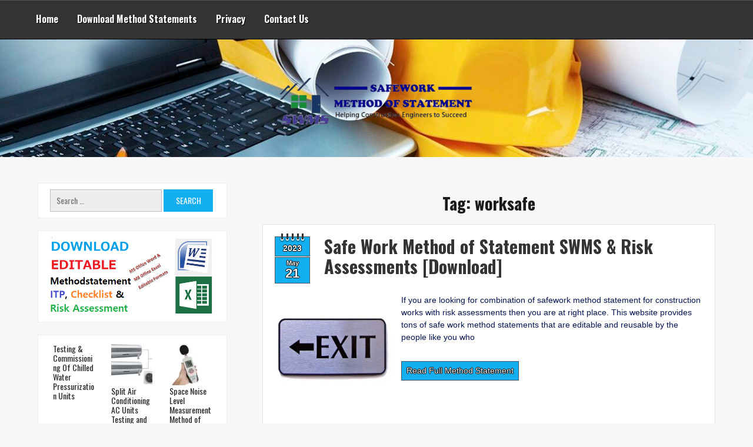

--- FILE ---
content_type: text/html; charset=UTF-8
request_url: https://safeworkmethodofstatement.com/tag/worksafe/
body_size: 14708
content:
<!DOCTYPE html>
<html itemscope itemtype="http://schema.org/WebPage" lang="en-US">
<head>
	<meta charset="UTF-8">
	<meta name="viewport" content="width=device-width, initial-scale=1">
	<link rel="profile" href="https://gmpg.org/xfn/11">
	<title>worksafe</title>
<meta name='robots' content='max-image-preview:large' />
	<style>img:is([sizes="auto" i], [sizes^="auto," i]) { contain-intrinsic-size: 3000px 1500px }</style>
	<link rel='dns-prefetch' href='//fonts.googleapis.com' />
<link rel="alternate" type="application/rss+xml" title=" &raquo; Feed" href="https://safeworkmethodofstatement.com/feed/" />
<link rel="alternate" type="application/rss+xml" title=" &raquo; Comments Feed" href="https://safeworkmethodofstatement.com/comments/feed/" />
<link rel="alternate" type="application/rss+xml" title=" &raquo; worksafe Tag Feed" href="https://safeworkmethodofstatement.com/tag/worksafe/feed/" />
<script type="text/javascript">
/* <![CDATA[ */
window._wpemojiSettings = {"baseUrl":"https:\/\/s.w.org\/images\/core\/emoji\/16.0.1\/72x72\/","ext":".png","svgUrl":"https:\/\/s.w.org\/images\/core\/emoji\/16.0.1\/svg\/","svgExt":".svg","source":{"concatemoji":"https:\/\/safeworkmethodofstatement.com\/wp-includes\/js\/wp-emoji-release.min.js?ver=6.8.3"}};
/*! This file is auto-generated */
!function(s,n){var o,i,e;function c(e){try{var t={supportTests:e,timestamp:(new Date).valueOf()};sessionStorage.setItem(o,JSON.stringify(t))}catch(e){}}function p(e,t,n){e.clearRect(0,0,e.canvas.width,e.canvas.height),e.fillText(t,0,0);var t=new Uint32Array(e.getImageData(0,0,e.canvas.width,e.canvas.height).data),a=(e.clearRect(0,0,e.canvas.width,e.canvas.height),e.fillText(n,0,0),new Uint32Array(e.getImageData(0,0,e.canvas.width,e.canvas.height).data));return t.every(function(e,t){return e===a[t]})}function u(e,t){e.clearRect(0,0,e.canvas.width,e.canvas.height),e.fillText(t,0,0);for(var n=e.getImageData(16,16,1,1),a=0;a<n.data.length;a++)if(0!==n.data[a])return!1;return!0}function f(e,t,n,a){switch(t){case"flag":return n(e,"\ud83c\udff3\ufe0f\u200d\u26a7\ufe0f","\ud83c\udff3\ufe0f\u200b\u26a7\ufe0f")?!1:!n(e,"\ud83c\udde8\ud83c\uddf6","\ud83c\udde8\u200b\ud83c\uddf6")&&!n(e,"\ud83c\udff4\udb40\udc67\udb40\udc62\udb40\udc65\udb40\udc6e\udb40\udc67\udb40\udc7f","\ud83c\udff4\u200b\udb40\udc67\u200b\udb40\udc62\u200b\udb40\udc65\u200b\udb40\udc6e\u200b\udb40\udc67\u200b\udb40\udc7f");case"emoji":return!a(e,"\ud83e\udedf")}return!1}function g(e,t,n,a){var r="undefined"!=typeof WorkerGlobalScope&&self instanceof WorkerGlobalScope?new OffscreenCanvas(300,150):s.createElement("canvas"),o=r.getContext("2d",{willReadFrequently:!0}),i=(o.textBaseline="top",o.font="600 32px Arial",{});return e.forEach(function(e){i[e]=t(o,e,n,a)}),i}function t(e){var t=s.createElement("script");t.src=e,t.defer=!0,s.head.appendChild(t)}"undefined"!=typeof Promise&&(o="wpEmojiSettingsSupports",i=["flag","emoji"],n.supports={everything:!0,everythingExceptFlag:!0},e=new Promise(function(e){s.addEventListener("DOMContentLoaded",e,{once:!0})}),new Promise(function(t){var n=function(){try{var e=JSON.parse(sessionStorage.getItem(o));if("object"==typeof e&&"number"==typeof e.timestamp&&(new Date).valueOf()<e.timestamp+604800&&"object"==typeof e.supportTests)return e.supportTests}catch(e){}return null}();if(!n){if("undefined"!=typeof Worker&&"undefined"!=typeof OffscreenCanvas&&"undefined"!=typeof URL&&URL.createObjectURL&&"undefined"!=typeof Blob)try{var e="postMessage("+g.toString()+"("+[JSON.stringify(i),f.toString(),p.toString(),u.toString()].join(",")+"));",a=new Blob([e],{type:"text/javascript"}),r=new Worker(URL.createObjectURL(a),{name:"wpTestEmojiSupports"});return void(r.onmessage=function(e){c(n=e.data),r.terminate(),t(n)})}catch(e){}c(n=g(i,f,p,u))}t(n)}).then(function(e){for(var t in e)n.supports[t]=e[t],n.supports.everything=n.supports.everything&&n.supports[t],"flag"!==t&&(n.supports.everythingExceptFlag=n.supports.everythingExceptFlag&&n.supports[t]);n.supports.everythingExceptFlag=n.supports.everythingExceptFlag&&!n.supports.flag,n.DOMReady=!1,n.readyCallback=function(){n.DOMReady=!0}}).then(function(){return e}).then(function(){var e;n.supports.everything||(n.readyCallback(),(e=n.source||{}).concatemoji?t(e.concatemoji):e.wpemoji&&e.twemoji&&(t(e.twemoji),t(e.wpemoji)))}))}((window,document),window._wpemojiSettings);
/* ]]> */
</script>
<style id='wp-emoji-styles-inline-css' type='text/css'>

	img.wp-smiley, img.emoji {
		display: inline !important;
		border: none !important;
		box-shadow: none !important;
		height: 1em !important;
		width: 1em !important;
		margin: 0 0.07em !important;
		vertical-align: -0.1em !important;
		background: none !important;
		padding: 0 !important;
	}
</style>
<link rel='stylesheet' id='wp-block-library-css' href='https://safeworkmethodofstatement.com/wp-includes/css/dist/block-library/style.min.css?ver=6.8.3' type='text/css' media='all' />
<style id='wp-block-library-theme-inline-css' type='text/css'>
.wp-block-audio :where(figcaption){color:#555;font-size:13px;text-align:center}.is-dark-theme .wp-block-audio :where(figcaption){color:#ffffffa6}.wp-block-audio{margin:0 0 1em}.wp-block-code{border:1px solid #ccc;border-radius:4px;font-family:Menlo,Consolas,monaco,monospace;padding:.8em 1em}.wp-block-embed :where(figcaption){color:#555;font-size:13px;text-align:center}.is-dark-theme .wp-block-embed :where(figcaption){color:#ffffffa6}.wp-block-embed{margin:0 0 1em}.blocks-gallery-caption{color:#555;font-size:13px;text-align:center}.is-dark-theme .blocks-gallery-caption{color:#ffffffa6}:root :where(.wp-block-image figcaption){color:#555;font-size:13px;text-align:center}.is-dark-theme :root :where(.wp-block-image figcaption){color:#ffffffa6}.wp-block-image{margin:0 0 1em}.wp-block-pullquote{border-bottom:4px solid;border-top:4px solid;color:currentColor;margin-bottom:1.75em}.wp-block-pullquote cite,.wp-block-pullquote footer,.wp-block-pullquote__citation{color:currentColor;font-size:.8125em;font-style:normal;text-transform:uppercase}.wp-block-quote{border-left:.25em solid;margin:0 0 1.75em;padding-left:1em}.wp-block-quote cite,.wp-block-quote footer{color:currentColor;font-size:.8125em;font-style:normal;position:relative}.wp-block-quote:where(.has-text-align-right){border-left:none;border-right:.25em solid;padding-left:0;padding-right:1em}.wp-block-quote:where(.has-text-align-center){border:none;padding-left:0}.wp-block-quote.is-large,.wp-block-quote.is-style-large,.wp-block-quote:where(.is-style-plain){border:none}.wp-block-search .wp-block-search__label{font-weight:700}.wp-block-search__button{border:1px solid #ccc;padding:.375em .625em}:where(.wp-block-group.has-background){padding:1.25em 2.375em}.wp-block-separator.has-css-opacity{opacity:.4}.wp-block-separator{border:none;border-bottom:2px solid;margin-left:auto;margin-right:auto}.wp-block-separator.has-alpha-channel-opacity{opacity:1}.wp-block-separator:not(.is-style-wide):not(.is-style-dots){width:100px}.wp-block-separator.has-background:not(.is-style-dots){border-bottom:none;height:1px}.wp-block-separator.has-background:not(.is-style-wide):not(.is-style-dots){height:2px}.wp-block-table{margin:0 0 1em}.wp-block-table td,.wp-block-table th{word-break:normal}.wp-block-table :where(figcaption){color:#555;font-size:13px;text-align:center}.is-dark-theme .wp-block-table :where(figcaption){color:#ffffffa6}.wp-block-video :where(figcaption){color:#555;font-size:13px;text-align:center}.is-dark-theme .wp-block-video :where(figcaption){color:#ffffffa6}.wp-block-video{margin:0 0 1em}:root :where(.wp-block-template-part.has-background){margin-bottom:0;margin-top:0;padding:1.25em 2.375em}
</style>
<style id='classic-theme-styles-inline-css' type='text/css'>
/*! This file is auto-generated */
.wp-block-button__link{color:#fff;background-color:#32373c;border-radius:9999px;box-shadow:none;text-decoration:none;padding:calc(.667em + 2px) calc(1.333em + 2px);font-size:1.125em}.wp-block-file__button{background:#32373c;color:#fff;text-decoration:none}
</style>
<style id='global-styles-inline-css' type='text/css'>
:root{--wp--preset--aspect-ratio--square: 1;--wp--preset--aspect-ratio--4-3: 4/3;--wp--preset--aspect-ratio--3-4: 3/4;--wp--preset--aspect-ratio--3-2: 3/2;--wp--preset--aspect-ratio--2-3: 2/3;--wp--preset--aspect-ratio--16-9: 16/9;--wp--preset--aspect-ratio--9-16: 9/16;--wp--preset--color--black: #000000;--wp--preset--color--cyan-bluish-gray: #abb8c3;--wp--preset--color--white: #ffffff;--wp--preset--color--pale-pink: #f78da7;--wp--preset--color--vivid-red: #cf2e2e;--wp--preset--color--luminous-vivid-orange: #ff6900;--wp--preset--color--luminous-vivid-amber: #fcb900;--wp--preset--color--light-green-cyan: #7bdcb5;--wp--preset--color--vivid-green-cyan: #00d084;--wp--preset--color--pale-cyan-blue: #8ed1fc;--wp--preset--color--vivid-cyan-blue: #0693e3;--wp--preset--color--vivid-purple: #9b51e0;--wp--preset--gradient--vivid-cyan-blue-to-vivid-purple: linear-gradient(135deg,rgba(6,147,227,1) 0%,rgb(155,81,224) 100%);--wp--preset--gradient--light-green-cyan-to-vivid-green-cyan: linear-gradient(135deg,rgb(122,220,180) 0%,rgb(0,208,130) 100%);--wp--preset--gradient--luminous-vivid-amber-to-luminous-vivid-orange: linear-gradient(135deg,rgba(252,185,0,1) 0%,rgba(255,105,0,1) 100%);--wp--preset--gradient--luminous-vivid-orange-to-vivid-red: linear-gradient(135deg,rgba(255,105,0,1) 0%,rgb(207,46,46) 100%);--wp--preset--gradient--very-light-gray-to-cyan-bluish-gray: linear-gradient(135deg,rgb(238,238,238) 0%,rgb(169,184,195) 100%);--wp--preset--gradient--cool-to-warm-spectrum: linear-gradient(135deg,rgb(74,234,220) 0%,rgb(151,120,209) 20%,rgb(207,42,186) 40%,rgb(238,44,130) 60%,rgb(251,105,98) 80%,rgb(254,248,76) 100%);--wp--preset--gradient--blush-light-purple: linear-gradient(135deg,rgb(255,206,236) 0%,rgb(152,150,240) 100%);--wp--preset--gradient--blush-bordeaux: linear-gradient(135deg,rgb(254,205,165) 0%,rgb(254,45,45) 50%,rgb(107,0,62) 100%);--wp--preset--gradient--luminous-dusk: linear-gradient(135deg,rgb(255,203,112) 0%,rgb(199,81,192) 50%,rgb(65,88,208) 100%);--wp--preset--gradient--pale-ocean: linear-gradient(135deg,rgb(255,245,203) 0%,rgb(182,227,212) 50%,rgb(51,167,181) 100%);--wp--preset--gradient--electric-grass: linear-gradient(135deg,rgb(202,248,128) 0%,rgb(113,206,126) 100%);--wp--preset--gradient--midnight: linear-gradient(135deg,rgb(2,3,129) 0%,rgb(40,116,252) 100%);--wp--preset--font-size--small: 13px;--wp--preset--font-size--medium: 20px;--wp--preset--font-size--large: 36px;--wp--preset--font-size--x-large: 42px;--wp--preset--spacing--20: 0.44rem;--wp--preset--spacing--30: 0.67rem;--wp--preset--spacing--40: 1rem;--wp--preset--spacing--50: 1.5rem;--wp--preset--spacing--60: 2.25rem;--wp--preset--spacing--70: 3.38rem;--wp--preset--spacing--80: 5.06rem;--wp--preset--shadow--natural: 6px 6px 9px rgba(0, 0, 0, 0.2);--wp--preset--shadow--deep: 12px 12px 50px rgba(0, 0, 0, 0.4);--wp--preset--shadow--sharp: 6px 6px 0px rgba(0, 0, 0, 0.2);--wp--preset--shadow--outlined: 6px 6px 0px -3px rgba(255, 255, 255, 1), 6px 6px rgba(0, 0, 0, 1);--wp--preset--shadow--crisp: 6px 6px 0px rgba(0, 0, 0, 1);}:where(.is-layout-flex){gap: 0.5em;}:where(.is-layout-grid){gap: 0.5em;}body .is-layout-flex{display: flex;}.is-layout-flex{flex-wrap: wrap;align-items: center;}.is-layout-flex > :is(*, div){margin: 0;}body .is-layout-grid{display: grid;}.is-layout-grid > :is(*, div){margin: 0;}:where(.wp-block-columns.is-layout-flex){gap: 2em;}:where(.wp-block-columns.is-layout-grid){gap: 2em;}:where(.wp-block-post-template.is-layout-flex){gap: 1.25em;}:where(.wp-block-post-template.is-layout-grid){gap: 1.25em;}.has-black-color{color: var(--wp--preset--color--black) !important;}.has-cyan-bluish-gray-color{color: var(--wp--preset--color--cyan-bluish-gray) !important;}.has-white-color{color: var(--wp--preset--color--white) !important;}.has-pale-pink-color{color: var(--wp--preset--color--pale-pink) !important;}.has-vivid-red-color{color: var(--wp--preset--color--vivid-red) !important;}.has-luminous-vivid-orange-color{color: var(--wp--preset--color--luminous-vivid-orange) !important;}.has-luminous-vivid-amber-color{color: var(--wp--preset--color--luminous-vivid-amber) !important;}.has-light-green-cyan-color{color: var(--wp--preset--color--light-green-cyan) !important;}.has-vivid-green-cyan-color{color: var(--wp--preset--color--vivid-green-cyan) !important;}.has-pale-cyan-blue-color{color: var(--wp--preset--color--pale-cyan-blue) !important;}.has-vivid-cyan-blue-color{color: var(--wp--preset--color--vivid-cyan-blue) !important;}.has-vivid-purple-color{color: var(--wp--preset--color--vivid-purple) !important;}.has-black-background-color{background-color: var(--wp--preset--color--black) !important;}.has-cyan-bluish-gray-background-color{background-color: var(--wp--preset--color--cyan-bluish-gray) !important;}.has-white-background-color{background-color: var(--wp--preset--color--white) !important;}.has-pale-pink-background-color{background-color: var(--wp--preset--color--pale-pink) !important;}.has-vivid-red-background-color{background-color: var(--wp--preset--color--vivid-red) !important;}.has-luminous-vivid-orange-background-color{background-color: var(--wp--preset--color--luminous-vivid-orange) !important;}.has-luminous-vivid-amber-background-color{background-color: var(--wp--preset--color--luminous-vivid-amber) !important;}.has-light-green-cyan-background-color{background-color: var(--wp--preset--color--light-green-cyan) !important;}.has-vivid-green-cyan-background-color{background-color: var(--wp--preset--color--vivid-green-cyan) !important;}.has-pale-cyan-blue-background-color{background-color: var(--wp--preset--color--pale-cyan-blue) !important;}.has-vivid-cyan-blue-background-color{background-color: var(--wp--preset--color--vivid-cyan-blue) !important;}.has-vivid-purple-background-color{background-color: var(--wp--preset--color--vivid-purple) !important;}.has-black-border-color{border-color: var(--wp--preset--color--black) !important;}.has-cyan-bluish-gray-border-color{border-color: var(--wp--preset--color--cyan-bluish-gray) !important;}.has-white-border-color{border-color: var(--wp--preset--color--white) !important;}.has-pale-pink-border-color{border-color: var(--wp--preset--color--pale-pink) !important;}.has-vivid-red-border-color{border-color: var(--wp--preset--color--vivid-red) !important;}.has-luminous-vivid-orange-border-color{border-color: var(--wp--preset--color--luminous-vivid-orange) !important;}.has-luminous-vivid-amber-border-color{border-color: var(--wp--preset--color--luminous-vivid-amber) !important;}.has-light-green-cyan-border-color{border-color: var(--wp--preset--color--light-green-cyan) !important;}.has-vivid-green-cyan-border-color{border-color: var(--wp--preset--color--vivid-green-cyan) !important;}.has-pale-cyan-blue-border-color{border-color: var(--wp--preset--color--pale-cyan-blue) !important;}.has-vivid-cyan-blue-border-color{border-color: var(--wp--preset--color--vivid-cyan-blue) !important;}.has-vivid-purple-border-color{border-color: var(--wp--preset--color--vivid-purple) !important;}.has-vivid-cyan-blue-to-vivid-purple-gradient-background{background: var(--wp--preset--gradient--vivid-cyan-blue-to-vivid-purple) !important;}.has-light-green-cyan-to-vivid-green-cyan-gradient-background{background: var(--wp--preset--gradient--light-green-cyan-to-vivid-green-cyan) !important;}.has-luminous-vivid-amber-to-luminous-vivid-orange-gradient-background{background: var(--wp--preset--gradient--luminous-vivid-amber-to-luminous-vivid-orange) !important;}.has-luminous-vivid-orange-to-vivid-red-gradient-background{background: var(--wp--preset--gradient--luminous-vivid-orange-to-vivid-red) !important;}.has-very-light-gray-to-cyan-bluish-gray-gradient-background{background: var(--wp--preset--gradient--very-light-gray-to-cyan-bluish-gray) !important;}.has-cool-to-warm-spectrum-gradient-background{background: var(--wp--preset--gradient--cool-to-warm-spectrum) !important;}.has-blush-light-purple-gradient-background{background: var(--wp--preset--gradient--blush-light-purple) !important;}.has-blush-bordeaux-gradient-background{background: var(--wp--preset--gradient--blush-bordeaux) !important;}.has-luminous-dusk-gradient-background{background: var(--wp--preset--gradient--luminous-dusk) !important;}.has-pale-ocean-gradient-background{background: var(--wp--preset--gradient--pale-ocean) !important;}.has-electric-grass-gradient-background{background: var(--wp--preset--gradient--electric-grass) !important;}.has-midnight-gradient-background{background: var(--wp--preset--gradient--midnight) !important;}.has-small-font-size{font-size: var(--wp--preset--font-size--small) !important;}.has-medium-font-size{font-size: var(--wp--preset--font-size--medium) !important;}.has-large-font-size{font-size: var(--wp--preset--font-size--large) !important;}.has-x-large-font-size{font-size: var(--wp--preset--font-size--x-large) !important;}
:where(.wp-block-post-template.is-layout-flex){gap: 1.25em;}:where(.wp-block-post-template.is-layout-grid){gap: 1.25em;}
:where(.wp-block-columns.is-layout-flex){gap: 2em;}:where(.wp-block-columns.is-layout-grid){gap: 2em;}
:root :where(.wp-block-pullquote){font-size: 1.5em;line-height: 1.6;}
</style>
<link rel='stylesheet' id='wpccp-css' href='https://safeworkmethodofstatement.com/wp-content/plugins/wp-content-copy-protection/assets/css/style.min.css?ver=1747226744' type='text/css' media='all' />
<link rel='stylesheet' id='faster-style-css-css' href='https://safeworkmethodofstatement.com/wp-content/themes/faster/style.css?ver=6.8.3' type='text/css' media='all' />
<style id='faster-style-css-inline-css' type='text/css'>
#content, .h-center {max-width: 1615px !important;}#content,.h-center {padding: 4px !important;}
.header-image {height: 200px !important;}
@media screen and (max-width: 800px) { .header-image {height: 200px !important;} }
.byline {display: none !important;}.comments-link, .entry-footer .dashicons-admin-comments {display: none;}
</style>
<link rel='stylesheet' id='dashicons-css' href='https://safeworkmethodofstatement.com/wp-includes/css/dashicons.min.css?ver=6.8.3' type='text/css' media='all' />
<link crossorigin="anonymous" rel='stylesheet' id='faster-Sans-font-css' href='//fonts.googleapis.com/css?family=Oswald%3A100%2C100i%2C200%2C200i%2C300%2C300i%2C400%2C400i%2C500%2C500i%2C600%2C600i%2C700%2C700i%2C800%2C800i%2C900%2C900i&#038;ver=6.8.3' type='text/css' media='all' />
<link rel='stylesheet' id='faster-animate-css-css' href='https://safeworkmethodofstatement.com/wp-content/themes/faster/css/animate.css?ver=6.8.3' type='text/css' media='all' />
<link rel='stylesheet' id='faster-font-awesome-css' href='https://safeworkmethodofstatement.com/wp-content/themes/faster/css/font-awesome.css?ver=4.7.0' type='text/css' media='all' />
<link rel='stylesheet' id='faster-font-woo-css-css' href='https://safeworkmethodofstatement.com/wp-content/themes/faster/include/woocommerce/woo-css.css?ver=4.7.0' type='text/css' media='all' />
<link rel='stylesheet' id='faster-aos-css-css' href='https://safeworkmethodofstatement.com/wp-content/themes/faster/include/animations/aos.css?ver=6.8.3' type='text/css' media='all' />
<link rel='stylesheet' id='faster-marquee-css-css' href='https://safeworkmethodofstatement.com/wp-content/themes/faster/include/marquee/marquee.css?ver=6.8.3' type='text/css' media='all' />
<link rel='stylesheet' id='faster-sidebar-css' href='https://safeworkmethodofstatement.com/wp-content/themes/faster/layouts/left-sidebar.css?ver=6.8.3' type='text/css' media='all' />
<script type="text/javascript" src="https://safeworkmethodofstatement.com/wp-includes/js/jquery/jquery.min.js?ver=3.7.1" id="jquery-core-js"></script>
<script type="text/javascript" src="https://safeworkmethodofstatement.com/wp-includes/js/jquery/jquery-migrate.min.js?ver=3.4.1" id="jquery-migrate-js"></script>
<script type="text/javascript" id="jquery-js-after">
/* <![CDATA[ */
jQuery(document).ready(function() {
	jQuery(".ffcc79e039a17f91523643f446334537").click(function() {
		jQuery.post(
			"https://safeworkmethodofstatement.com/wp-admin/admin-ajax.php", {
				"action": "quick_adsense_onpost_ad_click",
				"quick_adsense_onpost_ad_index": jQuery(this).attr("data-index"),
				"quick_adsense_nonce": "dfc0efbe83",
			}, function(response) { }
		);
	});
});
/* ]]> */
</script>
<script type="text/javascript" src="https://safeworkmethodofstatement.com/wp-content/themes/faster/js/search-top.js?ver=6.8.3" id="faster-search-top-js-js"></script>
<script type="text/javascript" src="https://safeworkmethodofstatement.com/wp-content/themes/faster/js/mobile-menu.js?ver=6.8.3" id="faster-mobile-menu-js"></script>
<link rel="https://api.w.org/" href="https://safeworkmethodofstatement.com/wp-json/" /><link rel="alternate" title="JSON" type="application/json" href="https://safeworkmethodofstatement.com/wp-json/wp/v2/tags/4" /><link rel="EditURI" type="application/rsd+xml" title="RSD" href="https://safeworkmethodofstatement.com/xmlrpc.php?rsd" />
<meta name="generator" content="WordPress 6.8.3" />
<style>
    #totop {
		position: fixed;
		right: 40px;
	    z-index: 9999999;
		bottom: 20px;
		display: none;
		outline: none;
        background: #13aff0;
		width: 49px;
		height: 48px;
		text-align: center;
		color: #FFFFFF;
		padding: 11px;
		-webkit-transition: all 0.1s linear 0s;
		-moz-transition: all 0.1s linear 0s;
		-o-transition: all 0.1s linear 0s;
		transition: all 0.1s linear 0s;
		font-family: 'Tahoma', sans-serif;
		}
		#totop .dashicons {
			font-size: 26px;		
		}
		#totop:hover {
			opacity: 0.8;	
		}
	#totop .dashicons{
		display: block;
	}
    </style>	<script>
		jQuery(function(jQuery){
		  var $mwo = jQuery('.marquee-with-options');


		  //Direction upward
		  jQuery('.marquee-vert').marquee({
			direction: 'up',
			speed: 200,
			delayBeforeStart: 0,
			startVisible: false
		  });

		  //pause and resume links
		  jQuery('.pause').on("click",function(e){
			e.preventDefault();
			$mwo.trigger('pause');
		  });
		  jQuery('.resume').on("click",function(e){
			e.preventDefault();
			$mwo.trigger('resume');
		  });
		  //toggle
		  jQuery('.toggle').on("hover",function(e){
			$mwo.trigger('pause');
		  },function(){
			$mwo.trigger('resume');
		  })
		  .on("click",function(e){
			e.preventDefault();
		  })
		});
	</script>
<!-- There is no amphtml version available for this URL. -->
<!-- Jetpack Open Graph Tags -->
<meta property="og:type" content="website" />
<meta property="og:title" content="worksafe" />
<meta property="og:url" content="https://safeworkmethodofstatement.com/tag/worksafe/" />
<meta property="og:image" content="https://s0.wp.com/i/blank.jpg" />
<meta property="og:image:width" content="200" />
<meta property="og:image:height" content="200" />
<meta property="og:image:alt" content="" />
<meta property="og:locale" content="en_US" />

<!-- End Jetpack Open Graph Tags -->
<link rel="icon" href="https://safeworkmethodofstatement.com/wp-content/uploads/2021/09/cropped-output-onlinepngtools-2-70x70.png" sizes="32x32" />
<link rel="icon" href="https://safeworkmethodofstatement.com/wp-content/uploads/2021/09/cropped-output-onlinepngtools-2.png" sizes="192x192" />
<link rel="apple-touch-icon" href="https://safeworkmethodofstatement.com/wp-content/uploads/2021/09/cropped-output-onlinepngtools-2.png" />
<meta name="msapplication-TileImage" content="https://safeworkmethodofstatement.com/wp-content/uploads/2021/09/cropped-output-onlinepngtools-2.png" />

<div align="center">
	<noscript>
		<div style="position:fixed; top:0px; left:0px; z-index:3000; height:100%; width:100%; background-color:#FFFFFF">
			<br/><br/>
			<div style="font-family: Tahoma; font-size: 14px; background-color:#FFFFCC; border: 1pt solid Black; padding: 10pt;">
				Sorry, you have Javascript Disabled! To see this page as it is meant to appear, please enable your Javascript!
			</div>
		</div>
	</noscript>
</div>
<script id="mcjs">!function(c,h,i,m,p){m=c.createElement(h),p=c.getElementsByTagName(h)[0],m.async=1,m.src=i,p.parentNode.insertBefore(m,p)}(document,"script","https://chimpstatic.com/mcjs-connected/js/users/6a4b0730c00949a809c973c73/b17682e15b6c3efa5839c3501.js");</script>	
	<script async
src="https://www.googletagmanager.com/gtag/js?id=G-HFKCDXSTQ4"></script>

<script>

window.dataLayer = window.dataLayer || [];

function gtag(){dataLayer.push(arguments);}

gtag('js', new Date());

gtag('config', 'G-HFKCDXSTQ4');

</script>
	</head>
<body class="archive tag tag-worksafe tag-4 wp-custom-logo wp-embed-responsive wp-theme-faster hfeed">
				<a class="skip-link screen-reader-text" href="#content">Skip to content</a>
		<div id="mobile-grid" class="grid-top">
	<!-- Site Navigation  -->
	<button id="s-button-menu" class="menu-toggle" aria-controls="primary-menu" aria-expanded="false"><img src="https://safeworkmethodofstatement.com/wp-content/themes/faster/images/mobile.jpg"/></button>
	<nav id="site-navigation-mobile" class="main-navigation" role="navigation">
		<button class="menu-toggle">Menu</button>
		<div class="menu-new-main-container"><ul id="primary-menu" class="menu"><li id="menu-item-2621" class="menu-item menu-item-type-custom menu-item-object-custom menu-item-home menu-item-2621"><a href="https://safeworkmethodofstatement.com">Home</a></li>
<li id="menu-item-3809" class="menu-item menu-item-type-custom menu-item-object-custom menu-item-3809"><a href="https://methodstatementhq.com/download-center">Download Method Statements</a></li>
<li id="menu-item-2618" class="menu-item menu-item-type-post_type menu-item-object-page menu-item-2618"><a href="https://safeworkmethodofstatement.com/privacy-policy/">Privacy</a></li>
<li id="menu-item-2617" class="menu-item menu-item-type-post_type menu-item-object-page menu-item-2617"><a href="https://safeworkmethodofstatement.com/help/">Contact Us</a></li>
</ul></div>	</nav><!-- #site-navigation -->
</div>
<div id="grid-top" class="grid-top">
	<!-- Site Navigation  -->
	<button id="s-button-menu"><img src="https://safeworkmethodofstatement.com/wp-content/themes/faster/images/mobile.jpg"/></button>
	<nav id="site-navigation" class="main-navigation" role="navigation">
		<button class="menu-toggle" aria-controls="primary-menu" aria-expanded="false">Menu</button>
		<div class="menu-new-main-container"><ul id="primary-menu" class="menu"><li class="menu-item menu-item-type-custom menu-item-object-custom menu-item-home menu-item-2621"><a href="https://safeworkmethodofstatement.com">Home</a></li>
<li class="menu-item menu-item-type-custom menu-item-object-custom menu-item-3809"><a href="https://methodstatementhq.com/download-center">Download Method Statements</a></li>
<li class="menu-item menu-item-type-post_type menu-item-object-page menu-item-2618"><a href="https://safeworkmethodofstatement.com/privacy-policy/">Privacy</a></li>
<li class="menu-item menu-item-type-post_type menu-item-object-page menu-item-2617"><a href="https://safeworkmethodofstatement.com/help/">Contact Us</a></li>
</ul></div>	</nav><!-- #site-navigation -->
</div>
<header id="masthead" class="site-header" itemscope="itemscope" itemtype="http://schema.org/WPHeader">
	<!-- Header Image  -->
	<div class="all-header">
	    <div class="s-shadow"></div>
			    <div class="s-hidden">
									<div id="masthead" class="header-image" style="	-webkit-animation: header-image 
	20s ease-out both; 
	animation: header-image
	20s ease-out 0s 1 normal both running;
 background-image: url( 'https://safeworkmethodofstatement.com/wp-content/uploads/2021/09/cropped-swms-background-image.jpg' );"></div>
					</div>
		<div class="site-branding">
							<div class="header-logo" itemprop="logo" itemscope="itemscope" itemtype="http://schema.org/Brand">
							<a href="https://safeworkmethodofstatement.com/" class="custom-logo-link" rel="home"><img width="333" height="80" src="https://safeworkmethodofstatement.com/wp-content/uploads/2021/09/cropped-output-onlinepngtools-2.png" class="custom-logo" alt="" decoding="async" srcset="https://safeworkmethodofstatement.com/wp-content/uploads/2021/09/cropped-output-onlinepngtools-2.png 333w, https://safeworkmethodofstatement.com/wp-content/uploads/2021/09/cropped-output-onlinepngtools-2-300x72.png 300w" sizes="(max-width: 333px) 100vw, 333px" /></a>					</div>			
					
								</div>
		<!-- .site-branding -->
			</div>
</header>
	 		
		<div id="content" class="site-content">	<div id="primary" class="content-area">
		<main id="main" class="site-main">
					<header class="page-header">
				<h1 class="page-title">Tag: <span>worksafe</span></h1>			</header><!-- .page-header -->
			
<article data-aos-delay='100' data-aos-duration='500' data-aos='flip-up' id="post-1" class="post-1 post type-post status-publish format-standard has-post-thumbnail hentry category-civil-method-statements category-technical-guides tag-hse tag-method-statement tag-ohsas tag-osha tag-safe-work tag-safe-work-method-of-statement tag-safety-procedure tag-safework tag-work-safely tag-worksafe">

	<header class="entry-header">
								<div data-aos-delay='400' data-aos-duration='500' data-aos='flip-up' class="c-calender">
				    <div class="s-year">2023</div>
					<div class="s-month">May</div>

					<div class="s-line1"></div><div class="s-01"></div>
					<div class="s-line2"></div><div class="s-02"></div>
					<div class="s-line3"></div><div class="s-03"></div>
					<div class="s-line4"></div><div class="s-04"></div>
					<div class="s-line5"></div><div class="s-05"></div>

					<div class="s-date">21</div>
				</div>
			<h2 class="entry-title"><a href="https://safeworkmethodofstatement.com/safe-work-method-of-statement/" rel="bookmark">Safe Work Method of Statement SWMS &#038; Risk Assessments [Download]</a></h2>	</header>
						<a class="app-img-effect" href="https://safeworkmethodofstatement.com/safe-work-method-of-statement/">	
			<div class="app-first">
				<div class="app-sub">
				<div class="hover-eff">
					<div class="fig">
						<img width="500" height="500" src="https://safeworkmethodofstatement.com/wp-content/uploads/2015/03/sign-boards-installation.jpg" class="attachment-post-thumbnail size-post-thumbnail wp-post-image" alt="" itemprop="image" decoding="async" fetchpriority="high" srcset="https://safeworkmethodofstatement.com/wp-content/uploads/2015/03/sign-boards-installation.jpg 500w, https://safeworkmethodofstatement.com/wp-content/uploads/2015/03/sign-boards-installation-150x150.jpg 150w, https://safeworkmethodofstatement.com/wp-content/uploads/2015/03/sign-boards-installation-300x300.jpg 300w, https://safeworkmethodofstatement.com/wp-content/uploads/2015/03/sign-boards-installation-250x250.jpg 250w" sizes="(max-width: 500px) 100vw, 500px" />		
					</div>
				</div>
				</div>
			</div>
		</a> 
	
				
	<p>If you are looking for combination of safework method statement for construction works with risk assessments then you are at right place. This website provides tons of safe work method statements that are editable and reusable by the people like you who</p>
<p class="link-more"><a class="myButt " href="https://safeworkmethodofstatement.com/safe-work-method-of-statement/">Read Full Method Statement</a></p>
	
			<footer class="entry-footer">
					<div data-aos-delay='400' data-aos-duration='500' data-aos='flip-up' class="entry-meta">
				<span class="news-cate cat-hide"><span class="dashicons dashicons-portfolio"></span> <span class="cat-links  "></span><a href="https://safeworkmethodofstatement.com/category/civil-method-statements/" rel="category tag">Civil Method Statements</a>, <a href="https://safeworkmethodofstatement.com/category/technical-guides/" rel="category tag">Technical Guides</a></span><span class="news-cate"><span class="byline"> <span class="dashicons dashicons-businessman"></span><span class="author vcard"><a class="url fn n" href="https://safeworkmethodofstatement.com/author/admin/">Webmaster</a></span></span></span><span class="news-cate tag-hide"><span class="dashicons dashicons-tag"></span> <span class="tags-links"></span><a href="https://safeworkmethodofstatement.com/tag/hse/" rel="tag">hse</a>, <a href="https://safeworkmethodofstatement.com/tag/method-statement/" rel="tag">method statement</a>, <a href="https://safeworkmethodofstatement.com/tag/ohsas/" rel="tag">ohsas</a>, <a href="https://safeworkmethodofstatement.com/tag/osha/" rel="tag">osha</a>, <a href="https://safeworkmethodofstatement.com/tag/safe-work/" rel="tag">safe work</a>, <a href="https://safeworkmethodofstatement.com/tag/safe-work-method-of-statement/" rel="tag">safe work method of statement</a>, <a href="https://safeworkmethodofstatement.com/tag/safety-procedure/" rel="tag">safety procedure</a>, <a href="https://safeworkmethodofstatement.com/tag/safework/" rel="tag">safework</a>, <a href="https://safeworkmethodofstatement.com/tag/work-safely/" rel="tag">work safely</a>, <a href="https://safeworkmethodofstatement.com/tag/worksafe/" rel="tag">worksafe</a></span>			</div><!-- .entry-meta -->
			


	</footer><!-- .entry-footer -->		
</article>
		</main><!-- #main -->
	</div><!-- #primary -->
<aside id="secondary" class="widget-area">
	<section id="search-3" class="widget widget_search"><form role="search" method="get" class="search-form" action="https://safeworkmethodofstatement.com/">
				<label>
					<span class="screen-reader-text">Search for:</span>
					<input type="search" class="search-field" placeholder="Search &hellip;" value="" name="s" />
				</label>
				<input type="submit" class="search-submit" value="Search" />
			</form></section><section id="block-4" class="widget widget_block widget_media_image">
<figure class="wp-block-image size-full"><a href="https://methodstatementhq.com/download-center" target="_blank" rel=" noreferrer noopener"><img loading="lazy" decoding="async" width="539" height="258" src="https://safeworkmethodofstatement.com/wp-content/uploads/2024/04/download-editable-project-construction-methodology-civil-MEP.png" alt="" class="wp-image-3613" srcset="https://safeworkmethodofstatement.com/wp-content/uploads/2024/04/download-editable-project-construction-methodology-civil-MEP.png 539w, https://safeworkmethodofstatement.com/wp-content/uploads/2024/04/download-editable-project-construction-methodology-civil-MEP-300x144.png 300w" sizes="auto, (max-width: 539px) 100vw, 539px" /></a></figure>
</section><section id="block-2" class="widget widget_block widget_recent_entries"><ul class="wp-block-latest-posts__list is-grid columns-3 wp-block-latest-posts"><li><a class="wp-block-latest-posts__post-title" href="https://safeworkmethodofstatement.com/testing-commissioning-of-chilled-water-pressurization-units/">Testing &#038; Commissioning Of Chilled Water Pressurization Units</a></li>
<li><div class="wp-block-latest-posts__featured-image"><a href="https://safeworkmethodofstatement.com/testing-commissioning-of-split-air-conditioning-ac-units/" aria-label="Split Air Conditioning AC Units Testing and Commissioning Method Statement"><img loading="lazy" decoding="async" width="70" height="70" src="https://safeworkmethodofstatement.com/wp-content/uploads/2015/05/Split-Air-Conditioning-AC-Units-Testing-and-Commissioning-Method-Statement-70x70.jpg" class="attachment-thumbnail size-thumbnail wp-post-image" alt="Split Air Conditioning AC Units Testing and Commissioning Method Statement" style="" /></a></div><a class="wp-block-latest-posts__post-title" href="https://safeworkmethodofstatement.com/testing-commissioning-of-split-air-conditioning-ac-units/">Split Air Conditioning AC Units Testing and Commissioning Method Statement</a></li>
<li><div class="wp-block-latest-posts__featured-image"><a href="https://safeworkmethodofstatement.com/space-noise-level-measurement-method-of-statement/" aria-label="Space Noise Level Measurement Method of Statement"><img loading="lazy" decoding="async" width="70" height="70" src="https://safeworkmethodofstatement.com/wp-content/uploads/2025/12/Space-Noise-Level-Measurement-Method-of-Statement-70x70.jpg" class="attachment-thumbnail size-thumbnail wp-post-image" alt="Space Noise Level Measurement Method of Statement" style="" /></a></div><a class="wp-block-latest-posts__post-title" href="https://safeworkmethodofstatement.com/space-noise-level-measurement-method-of-statement/">Space Noise Level Measurement Method of Statement</a></li>
<li><div class="wp-block-latest-posts__featured-image"><a href="https://safeworkmethodofstatement.com/method-statement-for-testing-commissioning-of-sanitary-wares/" aria-label="Sanitary Wares Testing &#038; Commissioning Method Statement"><img loading="lazy" decoding="async" width="70" height="70" src="https://safeworkmethodofstatement.com/wp-content/uploads/2015/05/Sanitary-Wares-Testing-Commissioning-Method-Statement-70x70.jpg" class="attachment-thumbnail size-thumbnail wp-post-image" alt="Sanitary Wares Testing &amp; Commissioning Method Statement" style="" /></a></div><a class="wp-block-latest-posts__post-title" href="https://safeworkmethodofstatement.com/method-statement-for-testing-commissioning-of-sanitary-wares/">Sanitary Wares Testing &#038; Commissioning Method Statement</a></li>
<li><div class="wp-block-latest-posts__featured-image"><a href="https://safeworkmethodofstatement.com/testing-commissioning-of-motor-control-center-method-statement/" aria-label="Motor Control Center MCC Testing &#038; Commissioning Method Statement"><img loading="lazy" decoding="async" width="70" height="70" src="https://safeworkmethodofstatement.com/wp-content/uploads/2015/05/MDB-SMDB-DB-MCC-Capacitor-Bank-Testing-and-Commissioning-Method-Statement-70x70.jpg" class="attachment-thumbnail size-thumbnail wp-post-image" alt="Motor Control Center MCC Testing and Commissioning Method Statement" style="" /></a></div><a class="wp-block-latest-posts__post-title" href="https://safeworkmethodofstatement.com/testing-commissioning-of-motor-control-center-method-statement/">Motor Control Center MCC Testing &#038; Commissioning Method Statement</a></li>
<li><div class="wp-block-latest-posts__featured-image"><a href="https://safeworkmethodofstatement.com/method-statement-for-testing-commissioning-of-lv-switchgear-panels/" aria-label="Method Statement For Electrical Testing &#038; Commissioning [LV Switchgear Panels]"><img loading="lazy" decoding="async" width="70" height="70" src="https://safeworkmethodofstatement.com/wp-content/uploads/2015/05/method-statement-for-electrical-testing-and-commissioning-70x70.jpg" class="attachment-thumbnail size-thumbnail wp-post-image" alt="" style="" /></a></div><a class="wp-block-latest-posts__post-title" href="https://safeworkmethodofstatement.com/method-statement-for-testing-commissioning-of-lv-switchgear-panels/">Method Statement For Electrical Testing &#038; Commissioning [LV Switchgear Panels]</a></li>
</ul></section><section id="categories-7" class="widget widget_categories"><h2 class="widget-title">Popular Categories</h2>
			<ul>
					<li class="cat-item cat-item-12"><a href="https://safeworkmethodofstatement.com/category/civil-method-statements/">Civil Method Statements</a> (85)
</li>
	<li class="cat-item cat-item-20"><a href="https://safeworkmethodofstatement.com/category/electrical-method-statements/">Electrical Method Statements</a> (44)
</li>
	<li class="cat-item cat-item-81"><a href="https://safeworkmethodofstatement.com/category/fire-fighting-systems/">Fire Fighting Systems</a> (19)
</li>
	<li class="cat-item cat-item-25"><a href="https://safeworkmethodofstatement.com/category/hvac-method-statements/">HVAC Method Statements</a> (43)
</li>
	<li class="cat-item cat-item-1115"><a href="https://safeworkmethodofstatement.com/category/occupational-health-and-safety/">Occupational Health and Safety</a> (29)
</li>
	<li class="cat-item cat-item-180"><a href="https://safeworkmethodofstatement.com/category/oil-gas-systems/">Oil &amp; Gas Systems</a> (20)
</li>
	<li class="cat-item cat-item-148"><a href="https://safeworkmethodofstatement.com/category/plumbing-method-statements/">Plumbing Method Statements</a> (43)
</li>
	<li class="cat-item cat-item-306"><a href="https://safeworkmethodofstatement.com/category/technical-guides/">Technical Guides</a> (36)
</li>
	<li class="cat-item cat-item-54"><a href="https://safeworkmethodofstatement.com/category/testing-commissioning/">Testing &amp; Commissioning</a> (57)
</li>
	<li class="cat-item cat-item-1622"><a href="https://safeworkmethodofstatement.com/category/welding-method-statement/">Welding Method Statement</a> (10)
</li>
			</ul>

			</section><section id="tag_cloud-2" class="widget widget_tag_cloud"><h2 class="widget-title">Popular Tags</h2><div class="tagcloud"><a href="https://safeworkmethodofstatement.com/tag/av-system/" class="tag-cloud-link tag-link-73 tag-link-position-1" style="font-size: 8pt;" aria-label="AV System (2 items)">AV System</a>
<a href="https://safeworkmethodofstatement.com/tag/black-steel-pipe/" class="tag-cloud-link tag-link-1361 tag-link-position-2" style="font-size: 8pt;" aria-label="black steel pipe (2 items)">black steel pipe</a>
<a href="https://safeworkmethodofstatement.com/tag/bus-bar-system/" class="tag-cloud-link tag-link-98 tag-link-position-3" style="font-size: 8pt;" aria-label="Bus Bar System (2 items)">Bus Bar System</a>
<a href="https://safeworkmethodofstatement.com/tag/cctv/" class="tag-cloud-link tag-link-107 tag-link-position-4" style="font-size: 8pt;" aria-label="CCTV (2 items)">CCTV</a>
<a href="https://safeworkmethodofstatement.com/tag/clean-agent-system/" class="tag-cloud-link tag-link-124 tag-link-position-5" style="font-size: 8pt;" aria-label="Clean Agent System (2 items)">Clean Agent System</a>
<a href="https://safeworkmethodofstatement.com/tag/commissioning/" class="tag-cloud-link tag-link-91 tag-link-position-6" style="font-size: 10.566666666667pt;" aria-label="Commissioning (4 items)">Commissioning</a>
<a href="https://safeworkmethodofstatement.com/tag/dampers/" class="tag-cloud-link tag-link-375 tag-link-position-7" style="font-size: 8pt;" aria-label="Dampers (2 items)">Dampers</a>
<a href="https://safeworkmethodofstatement.com/tag/drainage-piping-method-statement/" class="tag-cloud-link tag-link-1055 tag-link-position-8" style="font-size: 8pt;" aria-label="drainage piping method statement (2 items)">drainage piping method statement</a>
<a href="https://safeworkmethodofstatement.com/tag/electric-water-heaters/" class="tag-cloud-link tag-link-149 tag-link-position-9" style="font-size: 8pt;" aria-label="Electric Water Heaters (2 items)">Electric Water Heaters</a>
<a href="https://safeworkmethodofstatement.com/tag/electrofusion-jointing-procedure/" class="tag-cloud-link tag-link-1369 tag-link-position-10" style="font-size: 8pt;" aria-label="Electrofusion Jointing Procedure (2 items)">Electrofusion Jointing Procedure</a>
<a href="https://safeworkmethodofstatement.com/tag/electrofusion-welding/" class="tag-cloud-link tag-link-1367 tag-link-position-11" style="font-size: 8pt;" aria-label="electrofusion welding (2 items)">electrofusion welding</a>
<a href="https://safeworkmethodofstatement.com/tag/fire-dampers/" class="tag-cloud-link tag-link-376 tag-link-position-12" style="font-size: 8pt;" aria-label="Fire Dampers (2 items)">Fire Dampers</a>
<a href="https://safeworkmethodofstatement.com/tag/fire-suppression-system/" class="tag-cloud-link tag-link-84 tag-link-position-13" style="font-size: 9.4pt;" aria-label="Fire Suppression System (3 items)">Fire Suppression System</a>
<a href="https://safeworkmethodofstatement.com/tag/hazard-identification-and-risk-assessment/" class="tag-cloud-link tag-link-1219 tag-link-position-14" style="font-size: 8pt;" aria-label="Hazard Identification and Risk Assessment (2 items)">Hazard Identification and Risk Assessment</a>
<a href="https://safeworkmethodofstatement.com/tag/hse-management-procedure/" class="tag-cloud-link tag-link-1174 tag-link-position-15" style="font-size: 9.4pt;" aria-label="hse management procedure (3 items)">hse management procedure</a>
<a href="https://safeworkmethodofstatement.com/tag/installation/" class="tag-cloud-link tag-link-123 tag-link-position-16" style="font-size: 8pt;" aria-label="Installation (2 items)">Installation</a>
<a href="https://safeworkmethodofstatement.com/tag/installation-method-statement/" class="tag-cloud-link tag-link-70 tag-link-position-17" style="font-size: 8pt;" aria-label="Installation Method Statement (2 items)">Installation Method Statement</a>
<a href="https://safeworkmethodofstatement.com/tag/installation-procedure/" class="tag-cloud-link tag-link-346 tag-link-position-18" style="font-size: 8pt;" aria-label="installation Procedure (2 items)">installation Procedure</a>
<a href="https://safeworkmethodofstatement.com/tag/job-safety-analysis/" class="tag-cloud-link tag-link-1161 tag-link-position-19" style="font-size: 8pt;" aria-label="job safety analysis (2 items)">job safety analysis</a>
<a href="https://safeworkmethodofstatement.com/tag/jsa-safety/" class="tag-cloud-link tag-link-1166 tag-link-position-20" style="font-size: 8pt;" aria-label="jsa safety (2 items)">jsa safety</a>
<a href="https://safeworkmethodofstatement.com/tag/method-of-statement/" class="tag-cloud-link tag-link-126 tag-link-position-21" style="font-size: 12.9pt;" aria-label="Method Of Statement (7 items)">Method Of Statement</a>
<a href="https://safeworkmethodofstatement.com/tag/method-statement/" class="tag-cloud-link tag-link-3 tag-link-position-22" style="font-size: 22pt;" aria-label="method statement (47 items)">method statement</a>
<a href="https://safeworkmethodofstatement.com/tag/method-statement-for-earthing-system-installation-pdf/" class="tag-cloud-link tag-link-1098 tag-link-position-23" style="font-size: 8pt;" aria-label="method statement for earthing system installation pdf (2 items)">method statement for earthing system installation pdf</a>
<a href="https://safeworkmethodofstatement.com/tag/method-statement-for-excavation/" class="tag-cloud-link tag-link-1088 tag-link-position-24" style="font-size: 8pt;" aria-label="method statement for excavation (2 items)">method statement for excavation</a>
<a href="https://safeworkmethodofstatement.com/tag/method-statement-for-testing-commissioning/" class="tag-cloud-link tag-link-141 tag-link-position-25" style="font-size: 8pt;" aria-label="Method Statement For Testing &amp; Commissioning (2 items)">Method Statement For Testing &amp; Commissioning</a>
<a href="https://safeworkmethodofstatement.com/tag/occupational-health-and-safety/" class="tag-cloud-link tag-link-1280 tag-link-position-26" style="font-size: 8pt;" aria-label="occupational health and safety (2 items)">occupational health and safety</a>
<a href="https://safeworkmethodofstatement.com/tag/occupational-safety/" class="tag-cloud-link tag-link-1279 tag-link-position-27" style="font-size: 8pt;" aria-label="occupational safety (2 items)">occupational safety</a>
<a href="https://safeworkmethodofstatement.com/tag/pipe-coating/" class="tag-cloud-link tag-link-1200 tag-link-position-28" style="font-size: 8pt;" aria-label="pipe coating (2 items)">pipe coating</a>
<a href="https://safeworkmethodofstatement.com/tag/plumbing-installation/" class="tag-cloud-link tag-link-1262 tag-link-position-29" style="font-size: 8pt;" aria-label="plumbing installation (2 items)">plumbing installation</a>
<a href="https://safeworkmethodofstatement.com/tag/precommissioning/" class="tag-cloud-link tag-link-90 tag-link-position-30" style="font-size: 11.5pt;" aria-label="Precommissioning (5 items)">Precommissioning</a>
<a href="https://safeworkmethodofstatement.com/tag/precommissioning-commissioning/" class="tag-cloud-link tag-link-134 tag-link-position-31" style="font-size: 9.4pt;" aria-label="Precommissioning &amp; Commissioning (3 items)">Precommissioning &amp; Commissioning</a>
<a href="https://safeworkmethodofstatement.com/tag/safe-method-statement/" class="tag-cloud-link tag-link-26 tag-link-position-32" style="font-size: 10.566666666667pt;" aria-label="Safe Method Statement (4 items)">Safe Method Statement</a>
<a href="https://safeworkmethodofstatement.com/tag/safe-work-method-of-statement/" class="tag-cloud-link tag-link-2 tag-link-position-33" style="font-size: 14.533333333333pt;" aria-label="safe work method of statement (10 items)">safe work method of statement</a>
<a href="https://safeworkmethodofstatement.com/tag/safe-work-method-statement/" class="tag-cloud-link tag-link-13 tag-link-position-34" style="font-size: 13.483333333333pt;" aria-label="Safe Work Method Statement (8 items)">Safe Work Method Statement</a>
<a href="https://safeworkmethodofstatement.com/tag/sanitary-wares/" class="tag-cloud-link tag-link-235 tag-link-position-35" style="font-size: 8pt;" aria-label="Sanitary Wares (2 items)">Sanitary Wares</a>
<a href="https://safeworkmethodofstatement.com/tag/specifications/" class="tag-cloud-link tag-link-69 tag-link-position-36" style="font-size: 8pt;" aria-label="Specifications (2 items)">Specifications</a>
<a href="https://safeworkmethodofstatement.com/tag/swimming-pool-civil-works/" class="tag-cloud-link tag-link-52 tag-link-position-37" style="font-size: 8pt;" aria-label="swimming pool civil works (2 items)">swimming pool civil works</a>
<a href="https://safeworkmethodofstatement.com/tag/swms/" class="tag-cloud-link tag-link-543 tag-link-position-38" style="font-size: 9.4pt;" aria-label="SWMS (3 items)">SWMS</a>
<a href="https://safeworkmethodofstatement.com/tag/testing-commissioning/" class="tag-cloud-link tag-link-56 tag-link-position-39" style="font-size: 17.8pt;" aria-label="Testing &amp; Commissioning (20 items)">Testing &amp; Commissioning</a>
<a href="https://safeworkmethodofstatement.com/tag/testing-commissioning-method-statement/" class="tag-cloud-link tag-link-82 tag-link-position-40" style="font-size: 9.4pt;" aria-label="Testing &amp; Commissioning Method Statement (3 items)">Testing &amp; Commissioning Method Statement</a>
<a href="https://safeworkmethodofstatement.com/tag/testing-and-commissioning/" class="tag-cloud-link tag-link-119 tag-link-position-41" style="font-size: 8pt;" aria-label="Testing and Commissioning (2 items)">Testing and Commissioning</a>
<a href="https://safeworkmethodofstatement.com/tag/ups-system/" class="tag-cloud-link tag-link-254 tag-link-position-42" style="font-size: 8pt;" aria-label="UPS System (2 items)">UPS System</a>
<a href="https://safeworkmethodofstatement.com/tag/ups-testing-procedure/" class="tag-cloud-link tag-link-256 tag-link-position-43" style="font-size: 8pt;" aria-label="UPS Testing Procedure (2 items)">UPS Testing Procedure</a>
<a href="https://safeworkmethodofstatement.com/tag/variable-frequency-drives/" class="tag-cloud-link tag-link-246 tag-link-position-44" style="font-size: 8pt;" aria-label="Variable Frequency Drives (2 items)">Variable Frequency Drives</a>
<a href="https://safeworkmethodofstatement.com/tag/work-safe/" class="tag-cloud-link tag-link-544 tag-link-position-45" style="font-size: 8pt;" aria-label="Work Safe (2 items)">Work Safe</a></div>
</section><section id="meta-2" class="widget widget_meta"><h2 class="widget-title">Meta</h2>
		<ul>
						<li><a href="https://safeworkmethodofstatement.com/wp-login.php">Log in</a></li>
			<li><a href="https://safeworkmethodofstatement.com/feed/">Entries feed</a></li>
			<li><a href="https://safeworkmethodofstatement.com/comments/feed/">Comments feed</a></li>

			<li><a href="https://wordpress.org/">WordPress.org</a></li>
		</ul>

		</section></aside><!-- #secondary -->	</div><!-- #content -->
	<footer id="colophon" class="site-footer" itemscope="itemscope" itemtype="http://schema.org/WPFooter">
			<div class="footer-center">
																			</div>		
		<div class="site-info">
		<p>All Rights Reserved. Safework Method Of Statement. Serving Construction Industry Since 12 years.			<a title="Seos Theme - Faster" href="https://seosthemes.com/" target="_blank">Faster Theme by Seos Themes</a>
			</p>		</div><!-- .site-info -->
	</footer><!-- #colophon -->
	<a id="totop" href="#"><span class="dashicons dashicons-arrow-up-alt2"></span></a><script type="speculationrules">
{"prefetch":[{"source":"document","where":{"and":[{"href_matches":"\/*"},{"not":{"href_matches":["\/wp-*.php","\/wp-admin\/*","\/wp-content\/uploads\/*","\/wp-content\/*","\/wp-content\/plugins\/*","\/wp-content\/themes\/faster\/*","\/*\\?(.+)"]}},{"not":{"selector_matches":"a[rel~=\"nofollow\"]"}},{"not":{"selector_matches":".no-prefetch, .no-prefetch a"}}]},"eagerness":"conservative"}]}
</script>
<script type="text/javascript" id="wpccp-js-before">
/* <![CDATA[ */
const wpccpMessage = '',wpccpPaste = '',wpccpUrl = 'https://safeworkmethodofstatement.com/wp-content/plugins/wp-content-copy-protection/';
/* ]]> */
</script>
<script type="text/javascript" src="https://safeworkmethodofstatement.com/wp-content/plugins/wp-content-copy-protection/assets/js/script.min.js?ver=1747226744" id="wpccp-js"></script>
<script type="text/javascript" src="https://safeworkmethodofstatement.com/wp-content/themes/faster/js/navigation.js?ver=6.8.3" id="faster-navigation-js"></script>
<script type="text/javascript" src="https://safeworkmethodofstatement.com/wp-content/themes/faster/js/viewportchecker.js?ver=6.8.3" id="faster-viewportchecker-js"></script>
<script type="text/javascript" src="https://safeworkmethodofstatement.com/wp-content/themes/faster/js/to-top.js?ver=6.8.3" id="faster-top-js"></script>
<script type="text/javascript" src="https://safeworkmethodofstatement.com/wp-content/themes/faster/js/skip-link-focus-fix.js?ver=6.8.3" id="faster-skip-link-focus-fix-js"></script>
<script type="text/javascript" src="https://safeworkmethodofstatement.com/wp-content/themes/faster/include/animations/aos.js?ver=6.8.3" id="faster-aos-js-js"></script>
<script type="text/javascript" src="https://safeworkmethodofstatement.com/wp-content/themes/faster/include/animations/aos-options.js?ver=6.8.3" id="faster-aos-options-js-js"></script>
<script type="text/javascript" src="https://safeworkmethodofstatement.com/wp-content/themes/faster/include/marquee/jquery.marquee.js?ver=6.8.3" id="faster-jquery-marquee-js-js"></script>

<!-- This site is optimized with Phil Singleton's WP SEO Structured Data Plugin v2.8.1 - https://kcseopro.com/wordpress-seo-structured-data-schema-plugin/ -->

<!-- / WP SEO Structured Data Plugin. -->

</body>
</html>

--- FILE ---
content_type: text/css
request_url: https://safeworkmethodofstatement.com/wp-content/themes/faster/include/marquee/marquee.css?ver=6.8.3
body_size: 54
content:
.marquee-cont {
	position: relative;
    width: 100%;
    margin: 0 auto;
    overflow: hidden;
    border-top: 1px solid #555;
	background: #444;
}

.marquee-cont .marquee-title {
	position: absolute;
	width: auto;
	min-width: auto;
	padding: 15px;
	background: #333;
	color: #fff;
	z-index: 2;
	font-weight: 700;
	font-size: 18px;
    text-shadow: 1px 1px black;
}

.marquee-cont .marquee,
.marquee-cont .marquee-with-options,
.marquee-cont .marquee-vert-before,
.marquee-cont .marquee-vert {
    width: 100%;
    overflow: hidden;
    margin: 0 auto;
	padding: 15px;
	margin-left: 140px;
}

.marquee-vert  {
    display: inline-block;
	height: 20px;
	color: #fff;
	max-width: 300px;
	overflow: hidden;
	border-left: 1px solid #777;
	padding:  0px 10px;
	vertical-align: middle;
	border-right: 1px solid #777;
}

.marquee-vert a {
	color: #fff;
	line-height: 30px;
	font-weight: 700;
}

.marquee-vert a :hover {
	color: #eee;
}


.marquee-with-options a {
	padding: 0 10px;
    font-size: 12px;
    font-weight: 700;
	color: #fff;
	text-transform: uppercase;
}

.marquee-with-options a:hover  {
	color: #EC521E;	
}

.marquee-with-options a .dashicons {
	color: #eee;
}

.triangle-right {
    width: 0;
    height: 0;
    border-bottom: 50px solid transparent;
    border-left: 30px solid #333;
    position: absolute;
    top: 0;
    left: 100%;
	z-index:9;
	oveflow: hidden;
}
.triangle-right-1 {
    width: 0;
    height: 0;
    border-top: 50px solid transparent;
    border-left: 30px solid #333;
    position: absolute;
    top: 0;
    left: 100%;
	z-index:9;
	oveflow: hidden;
}